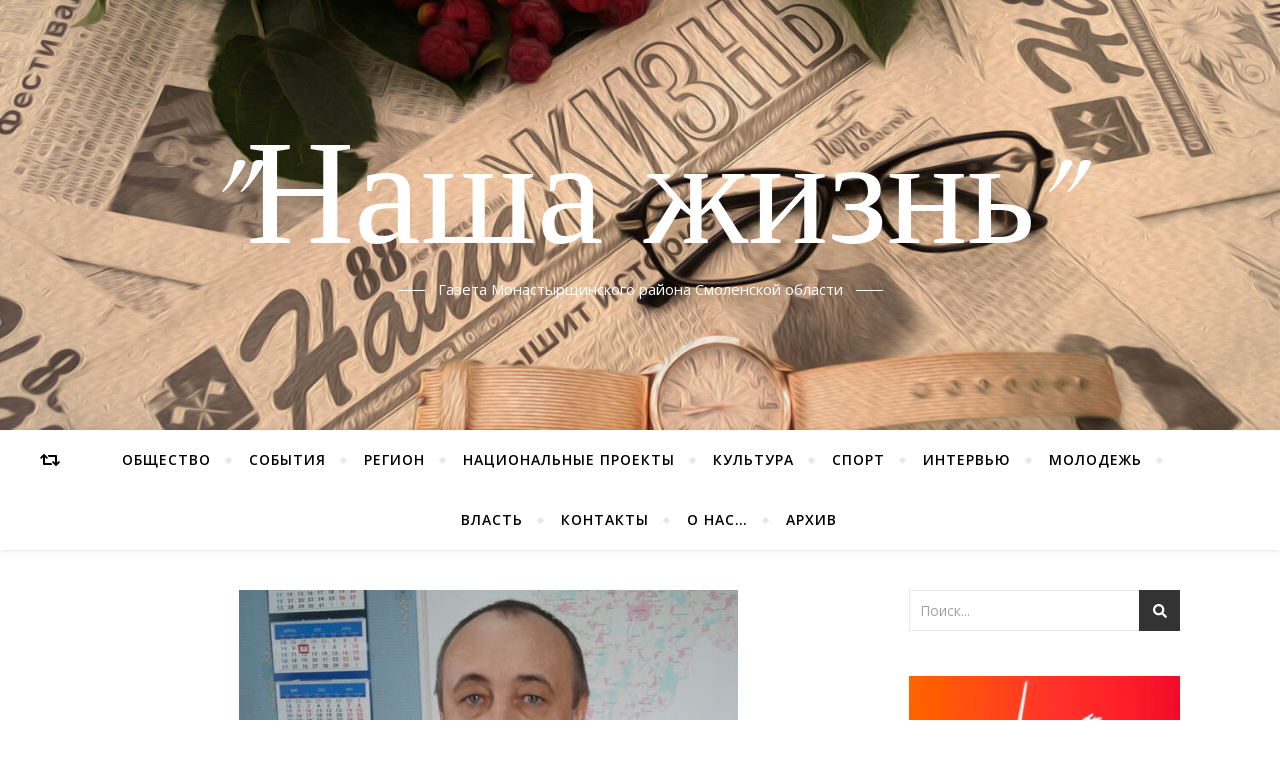

--- FILE ---
content_type: text/html; charset=UTF-8
request_url: http://nashazhizn67.ru/2022/04/17/vesnoj-opasen-pal-suxoj-travy/
body_size: 18203
content:
<!DOCTYPE html>
<html lang="ru-RU"
	prefix="og: http://ogp.me/ns#" >
<head>
	<meta charset="UTF-8">
	<meta name="viewport" content="width=device-width, initial-scale=1.0" />
	<link rel="profile" href="http://gmpg.org/xfn/11">

<title>Весной опасен пал сухой травы | &quot;Наша жизнь&quot;</title>
<meta name='robots' content='max-image-preview:large' />

<!-- All in One SEO Pack 2.12 by Michael Torbert of Semper Fi Web Design[234,301] -->
<meta name="description"  content="Весна - традиционное время начала природных пожаров. Дымные поджоги высохшей прошлогодней травы, мелкой древесной растительности и обугленная чернота, остающаяся на местах возгораний, - вот обыденный вид сельского ландшафта в этот период" />

<meta name="keywords"  content="Общество,События" />

<link rel="canonical" href="http://nashazhizn67.ru/2022/04/17/vesnoj-opasen-pal-suxoj-travy/" />
<meta property="og:title" content="Весной опасен пал сухой травы | &quot;Наша жизнь&quot;" />
<meta property="og:type" content="article" />
<meta property="og:url" content="http://nashazhizn67.ru/2022/04/17/vesnoj-opasen-pal-suxoj-travy/" />
<meta property="og:image" content="http://nashazhizn67.ru/wp-content/uploads/2022/04/мчс.jpg" />
<meta property="og:site_name" content="&quot;Наша жизнь&quot;" />
<meta property="og:description" content="Весна - традиционное время начала природных пожаров. Дымные поджоги высохшей прошлогодней травы, мелкой древесной растительности и обугленная чернота, остающаяся на местах возгораний, - вот обыденный вид сельского ландшафта в этот период" />
<meta property="article:published_time" content="2022-04-16T22:13:20Z" />
<meta property="article:modified_time" content="2022-04-16T22:13:21Z" />
<meta name="twitter:card" content="summary" />
<meta name="twitter:title" content="Весной опасен пал сухой травы | &quot;Наша жизнь&quot;" />
<meta name="twitter:description" content="Весна - традиционное время начала природных пожаров. Дымные поджоги высохшей прошлогодней травы, мелкой древесной растительности и обугленная чернота, остающаяся на местах возгораний, - вот обыденный вид сельского ландшафта в этот период" />
<meta name="twitter:image" content="http://nashazhizn67.ru/wp-content/uploads/2022/04/мчс.jpg" />
<meta itemprop="image" content="http://nashazhizn67.ru/wp-content/uploads/2022/04/мчс.jpg" />
<!-- /all in one seo pack -->
<link rel='dns-prefetch' href='//fonts.googleapis.com' />
<link rel='dns-prefetch' href='//s.w.org' />
<link rel="alternate" type="application/rss+xml" title="&quot;Наша жизнь&quot; &raquo; Лента" href="http://nashazhizn67.ru/feed/" />
<link rel="alternate" type="application/rss+xml" title="&quot;Наша жизнь&quot; &raquo; Лента комментариев" href="http://nashazhizn67.ru/comments/feed/" />
<link rel="alternate" type="application/rss+xml" title="&quot;Наша жизнь&quot; &raquo; Лента комментариев к &laquo;Весной опасен пал сухой травы&raquo;" href="http://nashazhizn67.ru/2022/04/17/vesnoj-opasen-pal-suxoj-travy/feed/" />
<script type="text/javascript">
window._wpemojiSettings = {"baseUrl":"https:\/\/s.w.org\/images\/core\/emoji\/14.0.0\/72x72\/","ext":".png","svgUrl":"https:\/\/s.w.org\/images\/core\/emoji\/14.0.0\/svg\/","svgExt":".svg","source":{"concatemoji":"http:\/\/nashazhizn67.ru\/wp-includes\/js\/wp-emoji-release.min.js?ver=6.0.11"}};
/*! This file is auto-generated */
!function(e,a,t){var n,r,o,i=a.createElement("canvas"),p=i.getContext&&i.getContext("2d");function s(e,t){var a=String.fromCharCode,e=(p.clearRect(0,0,i.width,i.height),p.fillText(a.apply(this,e),0,0),i.toDataURL());return p.clearRect(0,0,i.width,i.height),p.fillText(a.apply(this,t),0,0),e===i.toDataURL()}function c(e){var t=a.createElement("script");t.src=e,t.defer=t.type="text/javascript",a.getElementsByTagName("head")[0].appendChild(t)}for(o=Array("flag","emoji"),t.supports={everything:!0,everythingExceptFlag:!0},r=0;r<o.length;r++)t.supports[o[r]]=function(e){if(!p||!p.fillText)return!1;switch(p.textBaseline="top",p.font="600 32px Arial",e){case"flag":return s([127987,65039,8205,9895,65039],[127987,65039,8203,9895,65039])?!1:!s([55356,56826,55356,56819],[55356,56826,8203,55356,56819])&&!s([55356,57332,56128,56423,56128,56418,56128,56421,56128,56430,56128,56423,56128,56447],[55356,57332,8203,56128,56423,8203,56128,56418,8203,56128,56421,8203,56128,56430,8203,56128,56423,8203,56128,56447]);case"emoji":return!s([129777,127995,8205,129778,127999],[129777,127995,8203,129778,127999])}return!1}(o[r]),t.supports.everything=t.supports.everything&&t.supports[o[r]],"flag"!==o[r]&&(t.supports.everythingExceptFlag=t.supports.everythingExceptFlag&&t.supports[o[r]]);t.supports.everythingExceptFlag=t.supports.everythingExceptFlag&&!t.supports.flag,t.DOMReady=!1,t.readyCallback=function(){t.DOMReady=!0},t.supports.everything||(n=function(){t.readyCallback()},a.addEventListener?(a.addEventListener("DOMContentLoaded",n,!1),e.addEventListener("load",n,!1)):(e.attachEvent("onload",n),a.attachEvent("onreadystatechange",function(){"complete"===a.readyState&&t.readyCallback()})),(e=t.source||{}).concatemoji?c(e.concatemoji):e.wpemoji&&e.twemoji&&(c(e.twemoji),c(e.wpemoji)))}(window,document,window._wpemojiSettings);
</script>
<style type="text/css">
img.wp-smiley,
img.emoji {
	display: inline !important;
	border: none !important;
	box-shadow: none !important;
	height: 1em !important;
	width: 1em !important;
	margin: 0 0.07em !important;
	vertical-align: -0.1em !important;
	background: none !important;
	padding: 0 !important;
}
</style>
	<link rel='stylesheet' id='wp-block-library-css'  href='http://nashazhizn67.ru/wp-includes/css/dist/block-library/style.min.css?ver=6.0.11' type='text/css' media='all' />
<style id='global-styles-inline-css' type='text/css'>
body{--wp--preset--color--black: #000000;--wp--preset--color--cyan-bluish-gray: #abb8c3;--wp--preset--color--white: #ffffff;--wp--preset--color--pale-pink: #f78da7;--wp--preset--color--vivid-red: #cf2e2e;--wp--preset--color--luminous-vivid-orange: #ff6900;--wp--preset--color--luminous-vivid-amber: #fcb900;--wp--preset--color--light-green-cyan: #7bdcb5;--wp--preset--color--vivid-green-cyan: #00d084;--wp--preset--color--pale-cyan-blue: #8ed1fc;--wp--preset--color--vivid-cyan-blue: #0693e3;--wp--preset--color--vivid-purple: #9b51e0;--wp--preset--gradient--vivid-cyan-blue-to-vivid-purple: linear-gradient(135deg,rgba(6,147,227,1) 0%,rgb(155,81,224) 100%);--wp--preset--gradient--light-green-cyan-to-vivid-green-cyan: linear-gradient(135deg,rgb(122,220,180) 0%,rgb(0,208,130) 100%);--wp--preset--gradient--luminous-vivid-amber-to-luminous-vivid-orange: linear-gradient(135deg,rgba(252,185,0,1) 0%,rgba(255,105,0,1) 100%);--wp--preset--gradient--luminous-vivid-orange-to-vivid-red: linear-gradient(135deg,rgba(255,105,0,1) 0%,rgb(207,46,46) 100%);--wp--preset--gradient--very-light-gray-to-cyan-bluish-gray: linear-gradient(135deg,rgb(238,238,238) 0%,rgb(169,184,195) 100%);--wp--preset--gradient--cool-to-warm-spectrum: linear-gradient(135deg,rgb(74,234,220) 0%,rgb(151,120,209) 20%,rgb(207,42,186) 40%,rgb(238,44,130) 60%,rgb(251,105,98) 80%,rgb(254,248,76) 100%);--wp--preset--gradient--blush-light-purple: linear-gradient(135deg,rgb(255,206,236) 0%,rgb(152,150,240) 100%);--wp--preset--gradient--blush-bordeaux: linear-gradient(135deg,rgb(254,205,165) 0%,rgb(254,45,45) 50%,rgb(107,0,62) 100%);--wp--preset--gradient--luminous-dusk: linear-gradient(135deg,rgb(255,203,112) 0%,rgb(199,81,192) 50%,rgb(65,88,208) 100%);--wp--preset--gradient--pale-ocean: linear-gradient(135deg,rgb(255,245,203) 0%,rgb(182,227,212) 50%,rgb(51,167,181) 100%);--wp--preset--gradient--electric-grass: linear-gradient(135deg,rgb(202,248,128) 0%,rgb(113,206,126) 100%);--wp--preset--gradient--midnight: linear-gradient(135deg,rgb(2,3,129) 0%,rgb(40,116,252) 100%);--wp--preset--duotone--dark-grayscale: url('#wp-duotone-dark-grayscale');--wp--preset--duotone--grayscale: url('#wp-duotone-grayscale');--wp--preset--duotone--purple-yellow: url('#wp-duotone-purple-yellow');--wp--preset--duotone--blue-red: url('#wp-duotone-blue-red');--wp--preset--duotone--midnight: url('#wp-duotone-midnight');--wp--preset--duotone--magenta-yellow: url('#wp-duotone-magenta-yellow');--wp--preset--duotone--purple-green: url('#wp-duotone-purple-green');--wp--preset--duotone--blue-orange: url('#wp-duotone-blue-orange');--wp--preset--font-size--small: 13px;--wp--preset--font-size--medium: 20px;--wp--preset--font-size--large: 36px;--wp--preset--font-size--x-large: 42px;}.has-black-color{color: var(--wp--preset--color--black) !important;}.has-cyan-bluish-gray-color{color: var(--wp--preset--color--cyan-bluish-gray) !important;}.has-white-color{color: var(--wp--preset--color--white) !important;}.has-pale-pink-color{color: var(--wp--preset--color--pale-pink) !important;}.has-vivid-red-color{color: var(--wp--preset--color--vivid-red) !important;}.has-luminous-vivid-orange-color{color: var(--wp--preset--color--luminous-vivid-orange) !important;}.has-luminous-vivid-amber-color{color: var(--wp--preset--color--luminous-vivid-amber) !important;}.has-light-green-cyan-color{color: var(--wp--preset--color--light-green-cyan) !important;}.has-vivid-green-cyan-color{color: var(--wp--preset--color--vivid-green-cyan) !important;}.has-pale-cyan-blue-color{color: var(--wp--preset--color--pale-cyan-blue) !important;}.has-vivid-cyan-blue-color{color: var(--wp--preset--color--vivid-cyan-blue) !important;}.has-vivid-purple-color{color: var(--wp--preset--color--vivid-purple) !important;}.has-black-background-color{background-color: var(--wp--preset--color--black) !important;}.has-cyan-bluish-gray-background-color{background-color: var(--wp--preset--color--cyan-bluish-gray) !important;}.has-white-background-color{background-color: var(--wp--preset--color--white) !important;}.has-pale-pink-background-color{background-color: var(--wp--preset--color--pale-pink) !important;}.has-vivid-red-background-color{background-color: var(--wp--preset--color--vivid-red) !important;}.has-luminous-vivid-orange-background-color{background-color: var(--wp--preset--color--luminous-vivid-orange) !important;}.has-luminous-vivid-amber-background-color{background-color: var(--wp--preset--color--luminous-vivid-amber) !important;}.has-light-green-cyan-background-color{background-color: var(--wp--preset--color--light-green-cyan) !important;}.has-vivid-green-cyan-background-color{background-color: var(--wp--preset--color--vivid-green-cyan) !important;}.has-pale-cyan-blue-background-color{background-color: var(--wp--preset--color--pale-cyan-blue) !important;}.has-vivid-cyan-blue-background-color{background-color: var(--wp--preset--color--vivid-cyan-blue) !important;}.has-vivid-purple-background-color{background-color: var(--wp--preset--color--vivid-purple) !important;}.has-black-border-color{border-color: var(--wp--preset--color--black) !important;}.has-cyan-bluish-gray-border-color{border-color: var(--wp--preset--color--cyan-bluish-gray) !important;}.has-white-border-color{border-color: var(--wp--preset--color--white) !important;}.has-pale-pink-border-color{border-color: var(--wp--preset--color--pale-pink) !important;}.has-vivid-red-border-color{border-color: var(--wp--preset--color--vivid-red) !important;}.has-luminous-vivid-orange-border-color{border-color: var(--wp--preset--color--luminous-vivid-orange) !important;}.has-luminous-vivid-amber-border-color{border-color: var(--wp--preset--color--luminous-vivid-amber) !important;}.has-light-green-cyan-border-color{border-color: var(--wp--preset--color--light-green-cyan) !important;}.has-vivid-green-cyan-border-color{border-color: var(--wp--preset--color--vivid-green-cyan) !important;}.has-pale-cyan-blue-border-color{border-color: var(--wp--preset--color--pale-cyan-blue) !important;}.has-vivid-cyan-blue-border-color{border-color: var(--wp--preset--color--vivid-cyan-blue) !important;}.has-vivid-purple-border-color{border-color: var(--wp--preset--color--vivid-purple) !important;}.has-vivid-cyan-blue-to-vivid-purple-gradient-background{background: var(--wp--preset--gradient--vivid-cyan-blue-to-vivid-purple) !important;}.has-light-green-cyan-to-vivid-green-cyan-gradient-background{background: var(--wp--preset--gradient--light-green-cyan-to-vivid-green-cyan) !important;}.has-luminous-vivid-amber-to-luminous-vivid-orange-gradient-background{background: var(--wp--preset--gradient--luminous-vivid-amber-to-luminous-vivid-orange) !important;}.has-luminous-vivid-orange-to-vivid-red-gradient-background{background: var(--wp--preset--gradient--luminous-vivid-orange-to-vivid-red) !important;}.has-very-light-gray-to-cyan-bluish-gray-gradient-background{background: var(--wp--preset--gradient--very-light-gray-to-cyan-bluish-gray) !important;}.has-cool-to-warm-spectrum-gradient-background{background: var(--wp--preset--gradient--cool-to-warm-spectrum) !important;}.has-blush-light-purple-gradient-background{background: var(--wp--preset--gradient--blush-light-purple) !important;}.has-blush-bordeaux-gradient-background{background: var(--wp--preset--gradient--blush-bordeaux) !important;}.has-luminous-dusk-gradient-background{background: var(--wp--preset--gradient--luminous-dusk) !important;}.has-pale-ocean-gradient-background{background: var(--wp--preset--gradient--pale-ocean) !important;}.has-electric-grass-gradient-background{background: var(--wp--preset--gradient--electric-grass) !important;}.has-midnight-gradient-background{background: var(--wp--preset--gradient--midnight) !important;}.has-small-font-size{font-size: var(--wp--preset--font-size--small) !important;}.has-medium-font-size{font-size: var(--wp--preset--font-size--medium) !important;}.has-large-font-size{font-size: var(--wp--preset--font-size--large) !important;}.has-x-large-font-size{font-size: var(--wp--preset--font-size--x-large) !important;}
</style>
<link rel='stylesheet' id='bard-style-css'  href='http://nashazhizn67.ru/wp-content/themes/bard/style.css?ver=1.4.9.8' type='text/css' media='all' />
<link rel='stylesheet' id='fontello-css'  href='http://nashazhizn67.ru/wp-content/themes/bard/assets/css/fontello.css?ver=6.0.11' type='text/css' media='all' />
<link rel='stylesheet' id='slick-css'  href='http://nashazhizn67.ru/wp-content/themes/bard/assets/css/slick.css?ver=6.0.11' type='text/css' media='all' />
<link rel='stylesheet' id='scrollbar-css'  href='http://nashazhizn67.ru/wp-content/themes/bard/assets/css/perfect-scrollbar.css?ver=6.0.11' type='text/css' media='all' />
<link rel='stylesheet' id='bard-woocommerce-css'  href='http://nashazhizn67.ru/wp-content/themes/bard/assets/css/woocommerce.css?ver=6.0.11' type='text/css' media='all' />
<link rel='stylesheet' id='bard-responsive-css'  href='http://nashazhizn67.ru/wp-content/themes/bard/assets/css/responsive.css?ver=6.0.11' type='text/css' media='all' />
<link rel='stylesheet' id='bard-montserratr-font-css'  href='//fonts.googleapis.com/css?family=Montserrat%3A300%2C300i%2C400%2C400i%2C500%2C500i%2C600%2C600i%2C700%2C700i&#038;ver=1.0.0' type='text/css' media='all' />
<link rel='stylesheet' id='bard-opensans-font-css'  href='//fonts.googleapis.com/css?family=Open+Sans%3A400%2C400i%2C600%2C600i%2C700%2C700i&#038;ver=1.0.0' type='text/css' media='all' />
<link rel='stylesheet' id='bard-arizonia-font-css'  href='//fonts.googleapis.com/css?family=Arizonia%3A300%2C300i%2C400%2C400i%2C500%2C500i%2C600%2C600i%2C700%2C700i&#038;ver=1.0.0' type='text/css' media='all' />
<script type='text/javascript' src='http://nashazhizn67.ru/wp-includes/js/jquery/jquery.min.js?ver=3.6.0' id='jquery-core-js'></script>
<script type='text/javascript' src='http://nashazhizn67.ru/wp-includes/js/jquery/jquery-migrate.min.js?ver=3.3.2' id='jquery-migrate-js'></script>
<link rel="https://api.w.org/" href="http://nashazhizn67.ru/wp-json/" /><link rel="alternate" type="application/json" href="http://nashazhizn67.ru/wp-json/wp/v2/posts/11804" /><link rel="EditURI" type="application/rsd+xml" title="RSD" href="http://nashazhizn67.ru/xmlrpc.php?rsd" />
<link rel="wlwmanifest" type="application/wlwmanifest+xml" href="http://nashazhizn67.ru/wp-includes/wlwmanifest.xml" /> 
<meta name="generator" content="WordPress 6.0.11" />
<link rel='shortlink' href='http://nashazhizn67.ru/?p=11804' />
<link rel="alternate" type="application/json+oembed" href="http://nashazhizn67.ru/wp-json/oembed/1.0/embed?url=http%3A%2F%2Fnashazhizn67.ru%2F2022%2F04%2F17%2Fvesnoj-opasen-pal-suxoj-travy%2F" />
<link rel="alternate" type="text/xml+oembed" href="http://nashazhizn67.ru/wp-json/oembed/1.0/embed?url=http%3A%2F%2Fnashazhizn67.ru%2F2022%2F04%2F17%2Fvesnoj-opasen-pal-suxoj-travy%2F&#038;format=xml" />
<style type="text/css">
	@font-face {
font-family: 'cat_post';
src: url('http://nashazhizn67.ru/wp-content/plugins/category-posts/icons/font/cat_post.eot?58348147');
src: url('http://nashazhizn67.ru/wp-content/plugins/category-posts/icons/font/cat_post.eot?58348147#iefix') format('embedded-opentype'),
	   url('http://nashazhizn67.ru/wp-content/plugins/category-posts/icons/font/cat_post.woff2?58348147') format('woff2'),
	   url('http://nashazhizn67.ru/wp-content/plugins/category-posts/icons/font/cat_post.woff?58348147') format('woff'),
	   url('http://nashazhizn67.ru/wp-content/plugins/category-posts/icons/font/cat_post.ttf?58348147') format('truetype');
 font-weight: normal;
 font-style: normal;
}

#category-posts-2-internal .cat-post-item img {max-width: initial; max-height: initial; margin: initial;}
#category-posts-2-internal .cat-post-author {margin-bottom: 0;}
#category-posts-2-internal .cat-post-thumbnail {margin: 5px 10px 5px 0;}
#category-posts-2-internal .cat-post-item:before {content: ""; clear: both;}
#category-posts-2-internal .cat-post-title {font-size: 15px;}
#category-posts-2-internal .cat-post-current .cat-post-title {font-weight: bold; text-transform: uppercase;}
#category-posts-2-internal .cat-post-date {font-size: 14px; line-height: 18px; font-style: italic; margin-bottom: 5px;}
#category-posts-2-internal .cat-post-comment-num {font-size: 14px; line-height: 18px;}
#category-posts-2-internal .cat-post-item {border-bottom: 1px solid #ccc;	list-style: none; list-style-type: none; margin: 3px 0;	padding: 3px 0;}
#category-posts-2-internal .cat-post-item:last-child {border-bottom: none;}
#category-posts-2-internal .cat-post-item:after {content: ""; display: table;	clear: both;}
#category-posts-2-internal .cat-post-thumbnail span {position:relative}
#category-posts-2-internal .cat-post-format:before {font-family: "cat_post"; position:absolute; color:#FFFFFF; font-size:64px; line-height: 1; top:10%; left:10%;}
#category-posts-2-internal .cat-post-format-aside:before { content: '\f0f6'; }
#category-posts-2-internal .cat-post-format-chat:before { content: '\e802'; }
#category-posts-2-internal .cat-post-format-gallery:before { content: '\e805'; }
#category-posts-2-internal .cat-post-format-link:before { content: '\e809'; }
#category-posts-2-internal .cat-post-format-image:before { content: '\e800'; }
#category-posts-2-internal .cat-post-format-quote:before { content: '\f10d'; }
#category-posts-2-internal .cat-post-format-status:before { content: '\e80a'; }
#category-posts-2-internal .cat-post-format-video:before { content: '\e801'; }
#category-posts-2-internal .cat-post-format-audio:before { content: '\e803'; }
#category-posts-2-internal p {margin:5px 0 0 0}
#category-posts-2-internal li > div {margin:5px 0 0 0; clear:both;}
#category-posts-2-internal .dashicons {vertical-align:middle;}
#category-posts-2-internal .cat-post-crop {overflow: hidden; display:inline-block}
#category-posts-2-internal .cat-post-item img {margin: initial;}
#category-posts-2-internal .cat-post-do-not-wrap-thumbnail {display:flex;}
#category-posts-2-internal .cat-post-thumbnail {float:left;}
#category-posts-2-internal .cat-post-scale img {margin: initial; padding-bottom: 0 !important; -webkit-transition: all 0.3s ease; -moz-transition: all 0.3s ease; -ms-transition: all 0.3s ease; -o-transition: all 0.3s ease; transition: all 0.3s ease;}
#category-posts-2-internal .cat-post-scale:hover img {-webkit-transform: scale(1.1, 1.1); -ms-transform: scale(1.1, 1.1); transform: scale(1.1, 1.1);}
#category-posts-5-internal .cat-post-item img {max-width: initial; max-height: initial; margin: initial;}
#category-posts-5-internal .cat-post-author {margin-bottom: 0;}
#category-posts-5-internal .cat-post-thumbnail {margin: 5px 10px 5px 0;}
#category-posts-5-internal .cat-post-item:before {content: ""; clear: both;}
#category-posts-5-internal .cat-post-title {font-size: 15px;}
#category-posts-5-internal .cat-post-current .cat-post-title {font-weight: bold; text-transform: uppercase;}
#category-posts-5-internal .cat-post-date {font-size: 14px; line-height: 18px; font-style: italic; margin-bottom: 5px;}
#category-posts-5-internal .cat-post-comment-num {font-size: 14px; line-height: 18px;}
#category-posts-5-internal .cat-post-item {border-bottom: 1px solid #ccc;	list-style: none; list-style-type: none; margin: 3px 0;	padding: 3px 0;}
#category-posts-5-internal .cat-post-item:last-child {border-bottom: none;}
#category-posts-5-internal .cat-post-item:after {content: ""; display: table;	clear: both;}
#category-posts-5-internal p {margin:5px 0 0 0}
#category-posts-5-internal li > div {margin:5px 0 0 0; clear:both;}
#category-posts-5-internal .dashicons {vertical-align:middle;}
#category-posts-5-internal .cat-post-crop {overflow: hidden; display:inline-block}
#category-posts-5-internal .cat-post-item img {margin: initial;}
#category-posts-5-internal .cat-post-thumbnail {float:left;}
#category-posts-4-internal .cat-post-item img {max-width: initial; max-height: initial; margin: initial;}
#category-posts-4-internal .cat-post-author {margin-bottom: 0;}
#category-posts-4-internal .cat-post-thumbnail {margin: 5px 10px 5px 0;}
#category-posts-4-internal .cat-post-item:before {content: ""; clear: both;}
#category-posts-4-internal .cat-post-title {font-size: 15px;}
#category-posts-4-internal .cat-post-current .cat-post-title {font-weight: bold; text-transform: uppercase;}
#category-posts-4-internal .cat-post-date {font-size: 14px; line-height: 18px; font-style: italic; margin-bottom: 5px;}
#category-posts-4-internal .cat-post-comment-num {font-size: 14px; line-height: 18px;}
#category-posts-4-internal .cat-post-item {border-bottom: 1px solid #ccc;	list-style: none; list-style-type: none; margin: 3px 0;	padding: 3px 0;}
#category-posts-4-internal .cat-post-item:last-child {border-bottom: none;}
#category-posts-4-internal .cat-post-item:after {content: ""; display: table;	clear: both;}
#category-posts-4-internal p {margin:5px 0 0 0}
#category-posts-4-internal li > div {margin:5px 0 0 0; clear:both;}
#category-posts-4-internal .dashicons {vertical-align:middle;}
#category-posts-4-internal .cat-post-crop {overflow: hidden; display:inline-block}
#category-posts-4-internal .cat-post-item img {margin: initial;}
#category-posts-4-internal .cat-post-thumbnail {float:left;}
</style>
	<link rel="pingback" href="http://nashazhizn67.ru/xmlrpc.php">
<style id="bard_dynamic_css">body {background-color: #ffffff;}#top-bar {background-color: #ffffff;}#top-bar a {color: #000000;}#top-bar a:hover,#top-bar li.current-menu-item > a,#top-bar li.current-menu-ancestor > a,#top-bar .sub-menu li.current-menu-item > a,#top-bar .sub-menu li.current-menu-ancestor> a {color: #650077;}#top-menu .sub-menu,#top-menu .sub-menu a {background-color: #ffffff;border-color: rgba(0,0,0, 0.05);}.header-logo a,.site-description,.header-socials-icon {color: #ffffff;}.site-description:before,.site-description:after {background: #ffffff;}.header-logo a:hover,.header-socials-icon:hover {color: #ffffff;}.entry-header {background-color: #ffffff;}#main-nav {background-color: #ffffff;box-shadow: 0px 1px 5px rgba(0,0,0, 0.1);}#main-nav a,#main-nav .svg-inline--fa,#main-nav #s {color: #000000;}.main-nav-sidebar div span,.sidebar-alt-close-btn span,.btn-tooltip {background-color: #000000;}.btn-tooltip:before {border-top-color: #000000;}#main-nav a:hover,#main-nav .svg-inline--fa:hover,#main-nav li.current-menu-item > a,#main-nav li.current-menu-ancestor > a,#main-nav .sub-menu li.current-menu-item > a,#main-nav .sub-menu li.current-menu-ancestor > a {color: #650077;}.main-nav-sidebar:hover div span {background-color: #650077;}#main-menu .sub-menu,#main-menu .sub-menu a {background-color: #ffffff;border-color: rgba(0,0,0, 0.05);}#main-nav #s {background-color: #ffffff;}#main-nav #s::-webkit-input-placeholder { /* Chrome/Opera/Safari */color: rgba(0,0,0, 0.7);}#main-nav #s::-moz-placeholder { /* Firefox 19+ */color: rgba(0,0,0, 0.7);}#main-nav #s:-ms-input-placeholder { /* IE 10+ */color: rgba(0,0,0, 0.7);}#main-nav #s:-moz-placeholder { /* Firefox 18- */color: rgba(0,0,0, 0.7);}/* Background */.sidebar-alt,.main-content,.featured-slider-area,#featured-links,.page-content select,.page-content input,.page-content textarea {background-color: #ffffff;}.featured-link .cv-inner {border-color: rgba(255,255,255, 0.4);}.featured-link:hover .cv-inner {border-color: rgba(255,255,255, 0.8);}#featured-links h6 {background-color: #ffffff;color: #000000;}/* Text */.page-content,.page-content select,.page-content input,.page-content textarea,.page-content .post-author a,.page-content .bard-widget a,.page-content .comment-author {color: #464646;}/* Title */.page-content h1,.page-content h2,.page-content h3,.page-content h4,.page-content h5,.page-content h6,.page-content .post-title a,.page-content .post-author a,.page-content .author-description h3 a,.page-content .related-posts h5 a,.page-content .blog-pagination .previous-page a,.page-content .blog-pagination .next-page a,blockquote,.page-content .post-share a,.page-content .read-more a {color: #030303;}.widget_wysija .widget-title h4:after {background-color: #030303;}.page-content .read-more a:hover,.page-content .post-title a:hover {color: rgba(3,3,3, 0.75);}/* Meta */.page-content .post-author,.page-content .post-comments,.page-content .post-date,.page-content .post-meta,.page-content .post-meta a,.page-content .related-post-date,.page-content .comment-meta a,.page-content .author-share a,.page-content .post-tags a,.page-content .tagcloud a,.widget_categories li,.widget_archive li,.ahse-subscribe-box p,.rpwwt-post-author,.rpwwt-post-categories,.rpwwt-post-date,.rpwwt-post-comments-number,.copyright-info,#page-footer .copyright-info a,.footer-menu-container,#page-footer .footer-menu-container a,.single-navigation span,.comment-notes {color: #a1a1a1;}.page-content input::-webkit-input-placeholder { /* Chrome/Opera/Safari */color: #a1a1a1;}.page-content input::-moz-placeholder { /* Firefox 19+ */color: #a1a1a1;}.page-content input:-ms-input-placeholder { /* IE 10+ */color: #a1a1a1;}.page-content input:-moz-placeholder { /* Firefox 18- */color: #a1a1a1;}/* Accent */.page-content a,.post-categories,#page-wrap .bard-widget.widget_text a,.scrolltop,.required {color: #650077;}.page-content .elementor a,.page-content .elementor a:hover {color: inherit;}.ps-container > .ps-scrollbar-y-rail > .ps-scrollbar-y,.read-more a:after {background: #650077;}.page-content a:hover,.scrolltop:hover {color: rgba(101,0,119, 0.8);}blockquote {border-color: #650077;}.widget-title h4 {border-top-color: #650077;}/* Selection */::-moz-selection {color: #ffffff;background: #650077;}::selection {color: #ffffff;background: #650077;}/* Border */.page-content .post-footer,.blog-list-style,.page-content .author-description,.page-content .related-posts,.page-content .entry-comments,.page-content .bard-widget li,.page-content #wp-calendar,.page-content #wp-calendar caption,.page-content #wp-calendar tbody td,.page-content .widget_nav_menu li a,.page-content .tagcloud a,.page-content select,.page-content input,.page-content textarea,.post-tags a,.gallery-caption,.wp-caption-text,table tr,table th,table td,pre,.single-navigation {border-color: #e8e8e8;}#main-menu > li:after,.border-divider,hr {background-color: #e8e8e8;}/* Buttons */.widget_search .svg-fa-wrap,.widget_search #searchsubmit,.page-content .submit,.page-content .blog-pagination.numeric a,.page-content .post-password-form input[type="submit"],.page-content .wpcf7 [type="submit"] {color: #ffffff;background-color: #333333;}.page-content .submit:hover,.page-content .blog-pagination.numeric a:hover,.page-content .blog-pagination.numeric span,.page-content .bard-subscribe-box input[type="submit"],.page-content .widget_wysija input[type="submit"],.page-content .post-password-form input[type="submit"]:hover,.page-content .wpcf7 [type="submit"]:hover {color: #ffffff;background-color: #650077;}/* Image Overlay */.image-overlay,#infscr-loading,.page-content h4.image-overlay {color: #ffffff;background-color: rgba(73,73,73, 0.2);}.image-overlay a,.post-slider .prev-arrow,.post-slider .next-arrow,.page-content .image-overlay a,#featured-slider .slider-dots {color: #ffffff;}.slide-caption {background: rgba(255,255,255, 0.95);}#featured-slider .prev-arrow,#featured-slider .next-arrow,#featured-slider .slick-active,.slider-title:after {background: #ffffff;}.footer-socials,.footer-widgets {background: #ffffff;}.instagram-title {background: rgba(255,255,255, 0.85);}#page-footer,#page-footer a,#page-footer select,#page-footer input,#page-footer textarea {color: #222222;}#page-footer #s::-webkit-input-placeholder { /* Chrome/Opera/Safari */color: #222222;}#page-footer #s::-moz-placeholder { /* Firefox 19+ */color: #222222;}#page-footer #s:-ms-input-placeholder { /* IE 10+ */color: #222222;}#page-footer #s:-moz-placeholder { /* Firefox 18- */color: #222222;}/* Title */#page-footer h1,#page-footer h2,#page-footer h3,#page-footer h4,#page-footer h5,#page-footer h6,#page-footer .footer-socials a{color: #111111;}#page-footer a:hover {color: #650077;}/* Border */#page-footer a,#page-footer .bard-widget li,#page-footer #wp-calendar,#page-footer #wp-calendar caption,#page-footer #wp-calendar tbody td,#page-footer .widget_nav_menu li a,#page-footer select,#page-footer input,#page-footer textarea,#page-footer .widget-title h4:before,#page-footer .widget-title h4:after,.alt-widget-title,.footer-widgets {border-color: #e8e8e8;}.sticky,.footer-copyright,.bard-widget.widget_wysija {background-color: #f6f6f6;}.bard-preloader-wrap {background-color: #ffffff;}.boxed-wrapper {max-width: 1160px;}.sidebar-alt {max-width: 341px;left: -341px; padding: 85px 35px 0px;}.sidebar-left,.sidebar-right {width: 303px;}.main-container {width: calc(100% - 303px);width: -webkit-calc(100% - 303px);}#top-bar > div,#main-nav > div,#featured-links,.main-content,.page-footer-inner,.featured-slider-area.boxed-wrapper {padding-left: 40px;padding-right: 40px;}@media screen and ( max-width: 979px ) {.top-bar-socials {float: none !important;}.top-bar-socials a {line-height: 40px !important;}}.entry-header {height: 450px;background-image: url(http://nashazhizn67.ru/wp-content/uploads/2020/07/cropped-ЗАГ-3-scaled-1.jpg);background-size: cover;}.entry-header {background-position: center center;}.logo-img {max-width: 500px;}.entry-header {background-color: transparent !important;background-image: none;}#main-nav {text-align: center;}.main-nav-icons {position: absolute;top: 0px;right: 40px;z-index: 2;}.main-nav-buttons {position: absolute;top: 0px;left: 40px;z-index: 1;}#featured-links .featured-link {margin-right: 25px;}#featured-links .featured-link:last-of-type {margin-right: 0;}#featured-links .featured-link {width: calc( (100% - -25px) / 0 - 1px);width: -webkit-calc( (100% - -25px) / 0- 1px);}.featured-link:nth-child(1) .cv-inner {display: none;}.featured-link:nth-child(2) .cv-inner {display: none;}.featured-link:nth-child(3) .cv-inner {display: none;}.blog-grid > li {display: inline-block;vertical-align: top;margin-right: 32px;margin-bottom: 35px;}.blog-grid > li.blog-grid-style {width: calc((100% - 32px ) /2 - 1px);width: -webkit-calc((100% - 32px ) /2 - 1px);}@media screen and ( min-width: 979px ) {.blog-grid > .blog-list-style:nth-last-of-type(-n+1) {margin-bottom: 0;}.blog-grid > .blog-grid-style:nth-last-of-type(-n+2) { margin-bottom: 0;}}@media screen and ( max-width: 640px ) {.blog-grid > li:nth-last-of-type(-n+1) {margin-bottom: 0;}}.blog-grid > li:nth-of-type(2n+2) {margin-right: 0;}.sidebar-right {padding-left: 32px;}.header-logo a {font-family: 'Arizonia';}#top-menu li a {font-family: 'Open Sans';}#main-menu li a {font-family: 'Open Sans';}#mobile-menu li {font-family: 'Open Sans';}#top-menu li a,#main-menu li a,#mobile-menu li {text-transform: uppercase;}.footer-widgets .page-footer-inner > .bard-widget {width: 30%;margin-right: 5%;}.footer-widgets .page-footer-inner > .bard-widget:nth-child(3n+3) {margin-right: 0;}.footer-widgets .page-footer-inner > .bard-widget:nth-child(3n+4) {clear: both;}.woocommerce div.product .stock,.woocommerce div.product p.price,.woocommerce div.product span.price,.woocommerce ul.products li.product .price,.woocommerce-Reviews .woocommerce-review__author,.woocommerce form .form-row .required,.woocommerce form .form-row.woocommerce-invalid label,.woocommerce .page-content div.product .woocommerce-tabs ul.tabs li a {color: #464646;}.woocommerce a.remove:hover {color: #464646 !important;}.woocommerce a.remove,.woocommerce .product_meta,.page-content .woocommerce-breadcrumb,.page-content .woocommerce-review-link,.page-content .woocommerce-breadcrumb a,.page-content .woocommerce-MyAccount-navigation-link a,.woocommerce .woocommerce-info:before,.woocommerce .page-content .woocommerce-result-count,.woocommerce-page .page-content .woocommerce-result-count,.woocommerce-Reviews .woocommerce-review__published-date,.woocommerce .product_list_widget .quantity,.woocommerce .widget_products .amount,.woocommerce .widget_price_filter .price_slider_amount,.woocommerce .widget_recently_viewed_products .amount,.woocommerce .widget_top_rated_products .amount,.woocommerce .widget_recent_reviews .reviewer {color: #a1a1a1;}.woocommerce a.remove {color: #a1a1a1 !important;}p.demo_store,.woocommerce-store-notice,.woocommerce span.onsale { background-color: #650077;}.woocommerce .star-rating::before,.woocommerce .star-rating span::before,.woocommerce .page-content ul.products li.product .button,.page-content .woocommerce ul.products li.product .button,.page-content .woocommerce-MyAccount-navigation-link.is-active a,.page-content .woocommerce-MyAccount-navigation-link a:hover,.woocommerce-message::before { color: #650077;}.woocommerce form.login,.woocommerce form.register,.woocommerce-account fieldset,.woocommerce form.checkout_coupon,.woocommerce .woocommerce-info,.woocommerce .woocommerce-error,.woocommerce .woocommerce-message,.woocommerce .widget_shopping_cart .total,.woocommerce.widget_shopping_cart .total,.woocommerce-Reviews .comment_container,.woocommerce-cart #payment ul.payment_methods,#add_payment_method #payment ul.payment_methods,.woocommerce-checkout #payment ul.payment_methods,.woocommerce div.product .woocommerce-tabs ul.tabs::before,.woocommerce div.product .woocommerce-tabs ul.tabs::after,.woocommerce div.product .woocommerce-tabs ul.tabs li,.woocommerce .woocommerce-MyAccount-navigation-link,.select2-container--default .select2-selection--single {border-color: #e8e8e8;}.woocommerce-cart #payment,#add_payment_method #payment,.woocommerce-checkout #payment,.woocommerce .woocommerce-info,.woocommerce .woocommerce-error,.woocommerce .woocommerce-message,.woocommerce div.product .woocommerce-tabs ul.tabs li {background-color: rgba(232,232,232, 0.3);}.woocommerce-cart #payment div.payment_box::before,#add_payment_method #payment div.payment_box::before,.woocommerce-checkout #payment div.payment_box::before {border-color: rgba(232,232,232, 0.5);}.woocommerce-cart #payment div.payment_box,#add_payment_method #payment div.payment_box,.woocommerce-checkout #payment div.payment_box {background-color: rgba(232,232,232, 0.5);}.page-content .woocommerce input.button,.page-content .woocommerce a.button,.page-content .woocommerce a.button.alt,.page-content .woocommerce button.button.alt,.page-content .woocommerce input.button.alt,.page-content .woocommerce #respond input#submit.alt,.woocommerce .page-content .widget_product_search input[type="submit"],.woocommerce .page-content .woocommerce-message .button,.woocommerce .page-content a.button.alt,.woocommerce .page-content button.button.alt,.woocommerce .page-content #respond input#submit,.woocommerce .page-content .widget_price_filter .button,.woocommerce .page-content .woocommerce-message .button,.woocommerce-page .page-content .woocommerce-message .button {color: #ffffff;background-color: #333333;}.page-content .woocommerce input.button:hover,.page-content .woocommerce a.button:hover,.page-content .woocommerce a.button.alt:hover,.page-content .woocommerce button.button.alt:hover,.page-content .woocommerce input.button.alt:hover,.page-content .woocommerce #respond input#submit.alt:hover,.woocommerce .page-content .woocommerce-message .button:hover,.woocommerce .page-content a.button.alt:hover,.woocommerce .page-content button.button.alt:hover,.woocommerce .page-content #respond input#submit:hover,.woocommerce .page-content .widget_price_filter .button:hover,.woocommerce .page-content .woocommerce-message .button:hover,.woocommerce-page .page-content .woocommerce-message .button:hover {color: #ffffff;background-color: #650077;}#loadFacebookG{width:35px;height:35px;display:block;position:relative;margin:auto}.facebook_blockG{background-color:#00a9ff;border:1px solid #00a9ff;float:left;height:25px;margin-left:2px;width:7px;opacity:.1;animation-name:bounceG;-o-animation-name:bounceG;-ms-animation-name:bounceG;-webkit-animation-name:bounceG;-moz-animation-name:bounceG;animation-duration:1.235s;-o-animation-duration:1.235s;-ms-animation-duration:1.235s;-webkit-animation-duration:1.235s;-moz-animation-duration:1.235s;animation-iteration-count:infinite;-o-animation-iteration-count:infinite;-ms-animation-iteration-count:infinite;-webkit-animation-iteration-count:infinite;-moz-animation-iteration-count:infinite;animation-direction:normal;-o-animation-direction:normal;-ms-animation-direction:normal;-webkit-animation-direction:normal;-moz-animation-direction:normal;transform:scale(0.7);-o-transform:scale(0.7);-ms-transform:scale(0.7);-webkit-transform:scale(0.7);-moz-transform:scale(0.7)}#blockG_1{animation-delay:.3695s;-o-animation-delay:.3695s;-ms-animation-delay:.3695s;-webkit-animation-delay:.3695s;-moz-animation-delay:.3695s}#blockG_2{animation-delay:.496s;-o-animation-delay:.496s;-ms-animation-delay:.496s;-webkit-animation-delay:.496s;-moz-animation-delay:.496s}#blockG_3{animation-delay:.6125s;-o-animation-delay:.6125s;-ms-animation-delay:.6125s;-webkit-animation-delay:.6125s;-moz-animation-delay:.6125s}@keyframes bounceG{0%{transform:scale(1.2);opacity:1}100%{transform:scale(0.7);opacity:.1}}@-o-keyframes bounceG{0%{-o-transform:scale(1.2);opacity:1}100%{-o-transform:scale(0.7);opacity:.1}}@-ms-keyframes bounceG{0%{-ms-transform:scale(1.2);opacity:1}100%{-ms-transform:scale(0.7);opacity:.1}}@-webkit-keyframes bounceG{0%{-webkit-transform:scale(1.2);opacity:1}100%{-webkit-transform:scale(0.7);opacity:.1}}@-moz-keyframes bounceG{0%{-moz-transform:scale(1.2);opacity:1}100%{-moz-transform:scale(0.7);opacity:.1}}</style><link rel="icon" href="http://nashazhizn67.ru/wp-content/uploads/2019/02/mailservice-75x75.jpg" sizes="32x32" />
<link rel="icon" href="http://nashazhizn67.ru/wp-content/uploads/2019/02/mailservice.jpg" sizes="192x192" />
<link rel="apple-touch-icon" href="http://nashazhizn67.ru/wp-content/uploads/2019/02/mailservice.jpg" />
<meta name="msapplication-TileImage" content="http://nashazhizn67.ru/wp-content/uploads/2019/02/mailservice.jpg" />
</head>

<body class="post-template-default single single-post postid-11804 single-format-standard">

	<!-- Preloader -->
	
<div class="bard-preloader-wrap">

	<div class="cssload-container">
		<div id="loadFacebookG">
			<div id="blockG_1" class="facebook_blockG"></div>
			<div id="blockG_2" class="facebook_blockG"></div>
			<div id="blockG_3" class="facebook_blockG"></div>
		</div>
	</div>

</div><!-- .bard-preloader-wrap -->


	<!-- Page Wrapper -->
	<div id="page-wrap">

		<!-- Boxed Wrapper -->
		<div id="page-header" >

		
	<div class="entry-header" data-parallax="1" data-image="http://nashazhizn67.ru/wp-content/uploads/2020/07/cropped-ЗАГ-3-scaled-1.jpg">
		<div class="cv-outer">
		<div class="cv-inner">

			<div class="header-logo">
				
									
										<a href="http://nashazhizn67.ru/">&quot;Наша жизнь&quot;</a>
					
								
				<p class="site-description">Газета Монастырщинского района Смоленской области</p>
				
			</div>

			
	<div class="header-socials">

		
		
		
		
	</div>

	
		</div>
		</div>
	</div>

	
<div id="main-nav" class="clear-fix">

	<div >	
		
		<div class="main-nav-buttons">

			<!-- Alt Sidebar Icon -->
			
			<!-- Random Post Button -->			
							
		<a class="random-post-btn" href="http://nashazhizn67.ru/2024/05/10/oni-doshli-do-pobedy/">
			<span class="btn-tooltip">Случайная статья</span>
			<i class="fas fa-retweet"></i>
		</a>

								
		</div>

		<!-- Icons -->
		<div class="main-nav-icons">
					</div>


		<!-- Mobile Menu Button -->
		<span class="mobile-menu-btn">
			<i class="fas fa-chevron-down"></i>
		</span>

		<nav class="main-menu-container"><ul id="main-menu" class=""><li id="menu-item-8" class="menu-item menu-item-type-taxonomy menu-item-object-category current-post-ancestor current-menu-parent current-post-parent menu-item-8"><a href="http://nashazhizn67.ru/category/obshhestvo/">Общество</a></li>
<li id="menu-item-9" class="menu-item menu-item-type-taxonomy menu-item-object-category current-post-ancestor current-menu-parent current-post-parent menu-item-9"><a href="http://nashazhizn67.ru/category/sobytiya/">События</a></li>
<li id="menu-item-10" class="menu-item menu-item-type-taxonomy menu-item-object-category menu-item-10"><a href="http://nashazhizn67.ru/category/region/">Регион</a></li>
<li id="menu-item-1642" class="menu-item menu-item-type-taxonomy menu-item-object-category menu-item-1642"><a href="http://nashazhizn67.ru/category/nacionalnye-proekty/">Национальные проекты</a></li>
<li id="menu-item-11" class="menu-item menu-item-type-taxonomy menu-item-object-category menu-item-11"><a href="http://nashazhizn67.ru/category/kultura/">Культура</a></li>
<li id="menu-item-12" class="menu-item menu-item-type-taxonomy menu-item-object-category menu-item-12"><a href="http://nashazhizn67.ru/category/sport/">Спорт</a></li>
<li id="menu-item-13" class="menu-item menu-item-type-taxonomy menu-item-object-category menu-item-13"><a href="http://nashazhizn67.ru/category/intervyu/">Интервью</a></li>
<li id="menu-item-14" class="menu-item menu-item-type-taxonomy menu-item-object-category menu-item-14"><a href="http://nashazhizn67.ru/category/molodezh/">Молодежь</a></li>
<li id="menu-item-15" class="menu-item menu-item-type-taxonomy menu-item-object-category menu-item-15"><a href="http://nashazhizn67.ru/category/vlast/">Власть</a></li>
<li id="menu-item-18" class="menu-item menu-item-type-post_type menu-item-object-page menu-item-18"><a href="http://nashazhizn67.ru/kontakty/">Контакты</a></li>
<li id="menu-item-144" class="menu-item menu-item-type-post_type menu-item-object-page menu-item-144"><a href="http://nashazhizn67.ru/o-nas/">О нас…</a></li>
<li id="menu-item-297" class="menu-item menu-item-type-post_type menu-item-object-page menu-item-297"><a href="http://nashazhizn67.ru/arxiv/">Архив</a></li>
</ul></nav><nav class="mobile-menu-container"><ul id="mobile-menu" class=""><li class="menu-item menu-item-type-taxonomy menu-item-object-category current-post-ancestor current-menu-parent current-post-parent menu-item-8"><a href="http://nashazhizn67.ru/category/obshhestvo/">Общество</a></li>
<li class="menu-item menu-item-type-taxonomy menu-item-object-category current-post-ancestor current-menu-parent current-post-parent menu-item-9"><a href="http://nashazhizn67.ru/category/sobytiya/">События</a></li>
<li class="menu-item menu-item-type-taxonomy menu-item-object-category menu-item-10"><a href="http://nashazhizn67.ru/category/region/">Регион</a></li>
<li class="menu-item menu-item-type-taxonomy menu-item-object-category menu-item-1642"><a href="http://nashazhizn67.ru/category/nacionalnye-proekty/">Национальные проекты</a></li>
<li class="menu-item menu-item-type-taxonomy menu-item-object-category menu-item-11"><a href="http://nashazhizn67.ru/category/kultura/">Культура</a></li>
<li class="menu-item menu-item-type-taxonomy menu-item-object-category menu-item-12"><a href="http://nashazhizn67.ru/category/sport/">Спорт</a></li>
<li class="menu-item menu-item-type-taxonomy menu-item-object-category menu-item-13"><a href="http://nashazhizn67.ru/category/intervyu/">Интервью</a></li>
<li class="menu-item menu-item-type-taxonomy menu-item-object-category menu-item-14"><a href="http://nashazhizn67.ru/category/molodezh/">Молодежь</a></li>
<li class="menu-item menu-item-type-taxonomy menu-item-object-category menu-item-15"><a href="http://nashazhizn67.ru/category/vlast/">Власть</a></li>
<li class="menu-item menu-item-type-post_type menu-item-object-page menu-item-18"><a href="http://nashazhizn67.ru/kontakty/">Контакты</a></li>
<li class="menu-item menu-item-type-post_type menu-item-object-page menu-item-144"><a href="http://nashazhizn67.ru/o-nas/">О нас…</a></li>
<li class="menu-item menu-item-type-post_type menu-item-object-page menu-item-297"><a href="http://nashazhizn67.ru/arxiv/">Архив</a></li>
 </ul></nav>
	</div>

</div><!-- #main-nav -->


		</div><!-- .boxed-wrapper -->

		<!-- Page Content -->
		<div class="page-content">
			
			
<!-- Page Content -->
<div class="main-content clear-fix boxed-wrapper" data-sidebar-sticky="1">


	
	<!-- Main Container -->
	<div class="main-container">

		<article id="post-11804" class="post-11804 post type-post status-publish format-standard has-post-thumbnail hentry category-obshhestvo category-sobytiya">

	

	<div class="post-media">
		<img width="499" height="569" src="http://nashazhizn67.ru/wp-content/uploads/2022/04/мчс.jpg" class="attachment-bard-full-thumbnail size-bard-full-thumbnail wp-post-image" alt="" srcset="http://nashazhizn67.ru/wp-content/uploads/2022/04/мчс.jpg 499w, http://nashazhizn67.ru/wp-content/uploads/2022/04/мчс-263x300.jpg 263w" sizes="(max-width: 499px) 100vw, 499px" />	</div>

	<header class="post-header">

				<div class="post-categories"><a href="http://nashazhizn67.ru/category/obshhestvo/" rel="category tag">Общество</a>,&nbsp;&nbsp;<a href="http://nashazhizn67.ru/category/sobytiya/" rel="category tag">События</a></div>
		
				<h1 class="post-title">Весной опасен пал сухой травы</h1>
				
		<span class="border-divider"></span>

		<div class="post-meta clear-fix">
						<span class="post-date">17.04.2022</span>
					</span>
		
	</header>

	<div class="post-content">

		
<p><strong>Весна &#8212; традиционное время начала природных пожаров. Дымные поджоги высохшей прошлогодней травы, мелкой древесной растительности и обугленная чернота, остающаяся на местах возгораний, &#8212; вот обыденный вид сельского ландшафта в этот период.</strong></p>



<p>О том, как прошел зимний отопительный сезон и что можно ожидать от наступающего весеннего пожароопасного периода в Монастырщинском районе, рассказывает начальник 34-й пожарно-спасательной части ГУ МЧС России по Смоленской области <strong>Александр Викторович АЗАРЕНКОВ.</strong></p>



<p>&#8212; Зимний отопительный сезон прошел в Монастырщинском районе, можно
сказать, очень удачно. За первый квартал у нас было зарегистрировано всего
четыре пожара, только один из них произошел в жилом помещении. Этот пожар
произошел днем 15 марта в Монастырщине, на первом этаже двухэтажного жилого
дома на улице Интернациональная. Возгорание, скорее всего, произошло по причине
неосторожного обращения с огнем хозяина квартиры. К счастью, никто не
пострадал. В трех других пожарах горели бани: 15 января &#8212; в деревне Малые
Остроги, 19 марта &#8212; в Стегримово и 27 марта &#8212; в деревне Носково-2.</p>



<p><strong><em>&#8212; С наступлением весны начинаются «традиционные» палы травы. В минувшем
году эта проблема в Монастырщинском районе доставляла сильную головную боль
пожарным?</em></strong></p>



<p>&#8212; Должен сказать, что весной 2021 года палы травы нам как раз не сильно
досаждали. Обстановка с палом травы на территории Монастырщинского района
несколько отличалась от той, что была в 2020 году. Это связано в основном с
погодными условиями, поскольку в 2021 году весна оказалась более поздней,
дождливой и холодной. Поэтому если в позапрошлом году трава начала гореть уже в
начале весны, то в 2021 году приход весны и наступление теплой и сухой погоды
затянулись на более длительный срок. Так что особых хлопот минувшей весной у
нас не было.</p>



<p><strong><em>&#8212; Как
нужно готовиться к палам травы и что делать, чтобы их не допустить?</em></strong></p>



<p>&#8212;
Готовиться к этому нужно заранее. По Монастырщинскому району много полей,
заросших бурьяном, и населенных пунктов, к окраинам которых вплотную подошла
сухая и мелкая древесная растительность. Все это не только материал для легких
поджогов, но и угроза возгорания жилых и хозяйственных построек. С такого рода зарослями
должны бороться главы сельских поселений: производить опашку соответствующих
мест и организовывать уборку мусора на территории, прилегающей к жилой
застройке.</p>



<p><strong><em>&#8212; Но чаще
всего огонь возникает не возле населенных пунктов, а на значительном удалении
от них, и уже потом подбирается к жилым домам. Кто те люди, которые делают
такого рода поджоги?</em></strong></p>



<p><strong><em>Сейчас не
грибной и не ягодный сезон, и человек, направляющийся в лес, выглядит довольно
странно. Деревенские жители рассказывают, что палом травы занимаются не
случайные люди, забредшие в поле от нечего делать, а так называемые «черные
копатели», чтобы было удобней копать…</em></strong></p>



<p>&#8212; Наша
практика свидетельствует, что вблизи населенных пунктов или вдоль дорог чаще
всего поджигают траву обычные граждане просто из желания посмотреть на огонь.
Они не думают, что тем самым наносят ощутимый вред окружающей среде, поскольку
от пожара гибнут мелкие животные, насекомые, птицы, которые селятся в полях.
Бывает, что и охотники случайно поджигают. </p>



<p>Но есть действительно немало случаев, когда выжигание травы происходит в
местах, далеких от населенных пунктов, в труднодоступных местах в глубине
лесов, куда даже пожарная машина в случае необходимости проехать не может. И по
нашим наблюдениям, делают это действительно «черные копатели». Им по выжженной
земле проще, так сказать, заниматься своим «делом». А то, что поджоги
происходят в далеких от сел и деревень местах, это совершенно не означает, что
они никому не угрожают. Очень много случаев, когда огонь перекидывался на лес и
доходил до населенных пунктов. Но в большинстве случаев, по какой бы из
перечисленных причин ни произошел природный пожар, это дело рук местных
жителей.</p>



<p><strong><em>&#8212; Сейчас
наступает сезон весенне-полевых работ в сельском хозяйстве. Это как-то влияет
на снижение или рост природных пожаров?</em></strong></p>



<p>&#8212;
Безусловно, это положительно сказывается на снижении природных пожаров. Когда
поля распаханы, а не зарастают бурьяном, там и гореть-то нечему.</p>



<p class="has-text-align-right"><strong>Беседовал Алексей ГУСИНСКИЙ</strong></p>
	</div>

	<footer class="post-footer">

		
		
				
	</footer>


</article>
<div class="single-navigation">
	<!-- Previous Post -->
		<div class="previous-post">
		<a href="http://nashazhizn67.ru/2022/04/17/monastyrshhincy-kommentiruyut-situaciyu-na-ukraine/" title="Монастырщинцы комментируют ситуацию на Украине">
		<img width="75" height="75" src="http://nashazhizn67.ru/wp-content/uploads/2022/04/юркин-33-75x75.jpg" class="attachment-bard-single-navigation size-bard-single-navigation wp-post-image" alt="" loading="lazy" srcset="http://nashazhizn67.ru/wp-content/uploads/2022/04/юркин-33-75x75.jpg 75w, http://nashazhizn67.ru/wp-content/uploads/2022/04/юркин-33-150x150.jpg 150w, http://nashazhizn67.ru/wp-content/uploads/2022/04/юркин-33-300x300.jpg 300w" sizes="(max-width: 75px) 100vw, 75px" />		</a>
		<div>
			<span><i class="fas fa-long-arrow-alt-left"></i>&nbsp;Предыдущие</span>
			<a href="http://nashazhizn67.ru/2022/04/17/monastyrshhincy-kommentiruyut-situaciyu-na-ukraine/" title="Монастырщинцы комментируют ситуацию на Украине">
				<h5>Монастырщинцы комментируют ситуацию на Украине</h5>
			</a>
		</div>
	</div>
	
	<!-- Next Post -->
		<div class="next-post">
		<a href="http://nashazhizn67.ru/2022/04/17/u-veteranov-yubilej/" title="У ветеранов юбилей!">
		<img width="75" height="75" src="http://nashazhizn67.ru/wp-content/uploads/2022/04/ветеран-22-75x75.jpg" class="attachment-bard-single-navigation size-bard-single-navigation wp-post-image" alt="" loading="lazy" srcset="http://nashazhizn67.ru/wp-content/uploads/2022/04/ветеран-22-75x75.jpg 75w, http://nashazhizn67.ru/wp-content/uploads/2022/04/ветеран-22-150x150.jpg 150w, http://nashazhizn67.ru/wp-content/uploads/2022/04/ветеран-22-546x540.jpg 546w, http://nashazhizn67.ru/wp-content/uploads/2022/04/ветеран-22-300x300.jpg 300w" sizes="(max-width: 75px) 100vw, 75px" />		</a>
		<div>
			<span>Новые&nbsp;<i class="fas fa-long-arrow-alt-right"></i></span>
			<a href="http://nashazhizn67.ru/2022/04/17/u-veteranov-yubilej/" title="У ветеранов юбилей!">
				<h5>У ветеранов юбилей!</h5>		
			</a>
		</div>
	</div>
	</div>
			<div class="related-posts">
				<h3>Вам также может понравиться</h3>

				
					<section>
						<a href="http://nashazhizn67.ru/2020/09/18/v-smolenskoj-oblasti-v-ramkax-nacproekta-zdravooxranenie-vot-uzhe-dva-mesyaca-rabotaet-sanitarnaya-aviaciya/"><img width="500" height="380" src="http://nashazhizn67.ru/wp-content/uploads/2020/09/Скриншот-18-09-2020-161433-500x380.jpg" class="attachment-bard-grid-thumbnail size-bard-grid-thumbnail wp-post-image" alt="" loading="lazy" /></a>
						<h5><a href="http://nashazhizn67.ru/2020/09/18/v-smolenskoj-oblasti-v-ramkax-nacproekta-zdravooxranenie-vot-uzhe-dva-mesyaca-rabotaet-sanitarnaya-aviaciya/">В Смоленской области в рамках нацпроекта «Здравоохранение» вот уже два месяца работает санитарная авиация</a></h5>
						<span class="related-post-date">18.09.2020</span>
					</section>

				
					<section>
						<a href="http://nashazhizn67.ru/2022/10/11/nas-ne-dogonish/"><img width="500" height="380" src="http://nashazhizn67.ru/wp-content/uploads/2022/10/кросс-500x380.jpg" class="attachment-bard-grid-thumbnail size-bard-grid-thumbnail wp-post-image" alt="" loading="lazy" /></a>
						<h5><a href="http://nashazhizn67.ru/2022/10/11/nas-ne-dogonish/">Нас не догонишь!</a></h5>
						<span class="related-post-date">11.10.2022</span>
					</section>

				
					<section>
						<a href="http://nashazhizn67.ru/2021/12/05/ne-nuzhen-mne-bereg-tureckij-i-afrika-mne-ne-nuzhna/"><img width="500" height="380" src="http://nashazhizn67.ru/wp-content/uploads/2021/12/20211114_174609-500x380.jpg" class="attachment-bard-grid-thumbnail size-bard-grid-thumbnail wp-post-image" alt="" loading="lazy" /></a>
						<h5><a href="http://nashazhizn67.ru/2021/12/05/ne-nuzhen-mne-bereg-tureckij-i-afrika-mne-ne-nuzhna/">НЕ НУЖЕН МНЕ БЕРЕГ ТУРЕЦКИЙ И АФРИКА МНЕ НЕ НУЖНА&#8230;</a></h5>
						<span class="related-post-date">05.12.2021</span>
					</section>

				
				<div class="clear-fix"></div>
			</div>

			<div class="comments-area" id="comments"></div>
	</div><!-- .main-container -->


	
<div class="sidebar-right-wrap">
	<aside class="sidebar-right">
		<div id="search-2" class="bard-widget widget_search"><form role="search" method="get" id="searchform" class="clear-fix" action="http://nashazhizn67.ru/"><input type="search" name="s" id="s" placeholder="Поиск..." data-placeholder="Введите затем нажмите Enter ..." value="" /><span class="svg-fa-wrap"><i class="fa fa-search"></i></span><input type="submit" id="searchsubmit" value="st" /></form></div><div id="text-3" class="bard-widget widget_text">			<div class="textwidget"><p><a href="http://nashazhizn67.ru/category/80-letie-velikoj-pobedy/"><img loading="lazy" class="size-full wp-image-16212 aligncenter" src="http://nashazhizn67.ru/wp-content/uploads/2025/04/Shablon_logo_1000_vosstanovleno-300x278-1.jpg" alt="" width="300" height="278" /></a></p>
</div>
		</div><div id="category-posts-2" class="bard-widget cat-post-widget"><div class="widget-title"><h4>Регион</h4></div><ul id="category-posts-2-internal" class="category-posts-internal">
<li class='cat-post-item'><div><a class="cat-post-title" href="http://nashazhizn67.ru/2026/01/14/smolenskim-shkolnikam-rasskazhut-o-kiberbezopasnosti-v-kosmose/" rel="bookmark">Смоленским школьникам расскажут о кибербезопасности в космосе</a></div><div>
<a class="cat-post-thumbnail cat-post-scale" href="http://nashazhizn67.ru/2026/01/14/smolenskim-shkolnikam-rasskazhut-o-kiberbezopasnosti-v-kosmose/" title="Смоленским школьникам расскажут о кибербезопасности в космосе"><img width="205" height="150" src="http://nashazhizn67.ru/wp-content/uploads/2024/10/школа-обладмин.jpg" class="attachment-280x150 size-280x150 wp-post-image" alt="" loading="lazy" srcset="http://nashazhizn67.ru/wp-content/uploads/2024/10/школа-обладмин.jpg 1063w, http://nashazhizn67.ru/wp-content/uploads/2024/10/школа-обладмин-300x219.jpg 300w, http://nashazhizn67.ru/wp-content/uploads/2024/10/школа-обладмин-1024x748.jpg 1024w, http://nashazhizn67.ru/wp-content/uploads/2024/10/школа-обладмин-768x561.jpg 768w" sizes="(max-width: 205px) 100vw, 205px" /></a></div></li><li class='cat-post-item'><div><a class="cat-post-title" href="http://nashazhizn67.ru/2024/09/02/itogi-rabochej-nedeli-gubernatora-vasiliya-anoxina-2/" rel="bookmark">Итоги рабочей недели губернатора Василия Анохина</a></div><div>
<a class="cat-post-thumbnail cat-post-scale" href="http://nashazhizn67.ru/2024/09/02/itogi-rabochej-nedeli-gubernatora-vasiliya-anoxina-2/" title="Итоги рабочей недели губернатора Василия Анохина"><img width="225" height="150" src="http://nashazhizn67.ru/wp-content/uploads/2024/09/губернатор-прогулка.jpg" class="attachment-280x150 size-280x150 wp-post-image" alt="" loading="lazy" srcset="http://nashazhizn67.ru/wp-content/uploads/2024/09/губернатор-прогулка.jpg 995w, http://nashazhizn67.ru/wp-content/uploads/2024/09/губернатор-прогулка-300x200.jpg 300w, http://nashazhizn67.ru/wp-content/uploads/2024/09/губернатор-прогулка-768x512.jpg 768w" sizes="(max-width: 225px) 100vw, 225px" /></a></div></li><li class='cat-post-item'><div><a class="cat-post-title" href="http://nashazhizn67.ru/2024/08/27/itogi-rabochej-nedeli-gubernatora-vasiliya-anoxina/" rel="bookmark">Итоги рабочей недели губернатора Василия Анохина</a></div><div>
<a class="cat-post-thumbnail cat-post-scale" href="http://nashazhizn67.ru/2024/08/27/itogi-rabochej-nedeli-gubernatora-vasiliya-anoxina/" title="Итоги рабочей недели губернатора Василия Анохина"><img width="200" height="150" src="http://nashazhizn67.ru/wp-content/uploads/2024/08/проет-2.jpg" class="attachment-280x150 size-280x150 wp-post-image" alt="" loading="lazy" srcset="http://nashazhizn67.ru/wp-content/uploads/2024/08/проет-2.jpg 1280w, http://nashazhizn67.ru/wp-content/uploads/2024/08/проет-2-300x225.jpg 300w, http://nashazhizn67.ru/wp-content/uploads/2024/08/проет-2-1024x766.jpg 1024w, http://nashazhizn67.ru/wp-content/uploads/2024/08/проет-2-768x575.jpg 768w, http://nashazhizn67.ru/wp-content/uploads/2024/08/проет-2-1140x853.jpg 1140w" sizes="(max-width: 200px) 100vw, 200px" /></a></div></li><li class='cat-post-item'><div><a class="cat-post-title" href="http://nashazhizn67.ru/2023/02/10/volonterskij-shtab-za_nashix67-monastyrshhina/" rel="bookmark">Волонтерский штаб #Za_наших67 Монастырщина</a></div><div>
<a class="cat-post-thumbnail cat-post-scale" href="http://nashazhizn67.ru/2023/02/10/volonterskij-shtab-za_nashix67-monastyrshhina/" title="Волонтерский штаб #Za_наших67 Монастырщина"><img width="235" height="150" src="http://nashazhizn67.ru/wp-content/uploads/2023/02/штабю-монастырщина.jpg" class="attachment-280x150 size-280x150 wp-post-image" alt="" loading="lazy" srcset="http://nashazhizn67.ru/wp-content/uploads/2023/02/штабю-монастырщина.jpg 998w, http://nashazhizn67.ru/wp-content/uploads/2023/02/штабю-монастырщина-300x192.jpg 300w, http://nashazhizn67.ru/wp-content/uploads/2023/02/штабю-монастырщина-768x491.jpg 768w" sizes="(max-width: 235px) 100vw, 235px" /></a></div></li><li class='cat-post-item'><div><a class="cat-post-title" href="http://nashazhizn67.ru/2022/11/16/edinaya-rossiya-nagradila-pochetnyx-zhitelej-smolenskoj-oblasti/" rel="bookmark">«Единая Россия» наградила почетных жителей Смоленской области</a></div><div>
<a class="cat-post-thumbnail cat-post-scale" href="http://nashazhizn67.ru/2022/11/16/edinaya-rossiya-nagradila-pochetnyx-zhitelej-smolenskoj-oblasti/" title="«Единая Россия» наградила почетных жителей Смоленской области"><img width="235" height="150" src="http://nashazhizn67.ru/wp-content/uploads/2022/11/награждение.jpg" class="attachment-280x150 size-280x150 wp-post-image" alt="" loading="lazy" srcset="http://nashazhizn67.ru/wp-content/uploads/2022/11/награждение.jpg 934w, http://nashazhizn67.ru/wp-content/uploads/2022/11/награждение-300x192.jpg 300w, http://nashazhizn67.ru/wp-content/uploads/2022/11/награждение-768x491.jpg 768w" sizes="(max-width: 235px) 100vw, 235px" /></a></div></li></ul>
</div><div id="category-posts-5" class="bard-widget cat-post-widget"><div class="widget-title"><h4>Национальные проекты</h4></div><ul id="category-posts-5-internal" class="category-posts-internal">
<li class='cat-post-item'><div><a class="cat-post-title" href="http://nashazhizn67.ru/2024/02/21/vasilij-anoxin-blagodarya-nacproektam-za-2023-god-u-bolee-chem-85-tysyach-smolyan-uluchshilos-kachestvo-zhizni/" rel="bookmark">Василий Анохин: Благодаря нацпроектам за 2023 год у более чем 85 тысяч смолян улучшилось качество жизни</a></div><div>
<a class="cat-post-thumbnail cat-post-none" href="http://nashazhizn67.ru/2024/02/21/vasilij-anoxin-blagodarya-nacproektam-za-2023-god-u-bolee-chem-85-tysyach-smolyan-uluchshilos-kachestvo-zhizni/" title="Василий Анохин: Благодаря нацпроектам за 2023 год у более чем 85 тысяч смолян улучшилось качество жизни"><span class="cat-post-crop cat-post-format cat-post-format-standard" style="width:150px;height:150px;"><img style="margin-top:-0px;height:150px;clip:rect(auto,150px,auto,0px);width:auto;max-width:initial;" width='150' height='150' src="http://nashazhizn67.ru/wp-content/uploads/2024/02/анохин-новый-150x150.jpg" class="attachment-150x150 size-150x150 wp-post-image" alt="" loading="lazy" srcset="http://nashazhizn67.ru/wp-content/uploads/2024/02/анохин-новый-150x150.jpg 150w, http://nashazhizn67.ru/wp-content/uploads/2024/02/анохин-новый-300x300.jpg 300w, http://nashazhizn67.ru/wp-content/uploads/2024/02/анохин-новый-75x75.jpg 75w" sizes="(max-width: 150px) 100vw, 150px" /></span></a></div></li><li class='cat-post-item'><div><a class="cat-post-title" href="http://nashazhizn67.ru/2022/03/14/mobilnyj-medicinskij-kompleks-na-sele/" rel="bookmark">Мобильный медицинский комплекс на селе</a></div><div>
<a class="cat-post-thumbnail cat-post-none" href="http://nashazhizn67.ru/2022/03/14/mobilnyj-medicinskij-kompleks-na-sele/" title="Мобильный медицинский комплекс на селе"><span class="cat-post-crop cat-post-format cat-post-format-standard" style="width:150px;height:150px;"><img style="margin-top:-0px;height:150px;clip:rect(auto,150px,auto,0px);width:auto;max-width:initial;" width='150' height='150' src="http://nashazhizn67.ru/wp-content/uploads/2022/03/IMG_4454-150x150.jpg" class="attachment-150x150 size-150x150 wp-post-image" alt="" loading="lazy" srcset="http://nashazhizn67.ru/wp-content/uploads/2022/03/IMG_4454-150x150.jpg 150w, http://nashazhizn67.ru/wp-content/uploads/2022/03/IMG_4454-300x300.jpg 300w, http://nashazhizn67.ru/wp-content/uploads/2022/03/IMG_4454-75x75.jpg 75w" sizes="(max-width: 150px) 100vw, 150px" /></span></a></div></li></ul>
</div><div id="category-posts-4" class="bard-widget cat-post-widget"><div class="widget-title"><h4>Проект &#171;Лучшее подворье &#8212; 2019&#187;</h4></div><ul id="category-posts-4-internal" class="category-posts-internal">
<li class='cat-post-item'><div><a class="cat-post-title" href="http://nashazhizn67.ru/2021/10/10/veteranskoe-podvore-2/" rel="bookmark">Ветеранское подворье</a></div><div>
<a class="cat-post-thumbnail cat-post-none" href="http://nashazhizn67.ru/2021/10/10/veteranskoe-podvore-2/" title="Ветеранское подворье"><span class="cat-post-crop cat-post-format cat-post-format-standard" style="width:150px;height:150px;"><img style="margin-top:-0px;height:150px;clip:rect(auto,150px,auto,0px);width:auto;max-width:initial;" width='150' height='150' src="http://nashazhizn67.ru/wp-content/uploads/2021/10/пИМФ-150x150.jpg" class="attachment-150x150 size-150x150 wp-post-image" alt="" loading="lazy" srcset="http://nashazhizn67.ru/wp-content/uploads/2021/10/пИМФ-150x150.jpg 150w, http://nashazhizn67.ru/wp-content/uploads/2021/10/пИМФ-300x300.jpg 300w, http://nashazhizn67.ru/wp-content/uploads/2021/10/пИМФ-75x75.jpg 75w" sizes="(max-width: 150px) 100vw, 150px" /></span></a></div></li><li class='cat-post-item'><div><a class="cat-post-title" href="http://nashazhizn67.ru/2021/09/28/u-bolotnovyx-v-kolosovke/" rel="bookmark">У Болотновых в Колосовке</a></div><div>
<a class="cat-post-thumbnail cat-post-none" href="http://nashazhizn67.ru/2021/09/28/u-bolotnovyx-v-kolosovke/" title="У Болотновых в Колосовке"><span class="cat-post-crop cat-post-format cat-post-format-standard" style="width:150px;height:150px;"><img style="margin-top:-0px;height:150px;clip:rect(auto,150px,auto,0px);width:auto;max-width:initial;" width='150' height='150' src="http://nashazhizn67.ru/wp-content/uploads/2021/09/IMG_8033-150x150.jpg" class="attachment-150x150 size-150x150 wp-post-image" alt="" loading="lazy" srcset="http://nashazhizn67.ru/wp-content/uploads/2021/09/IMG_8033-150x150.jpg 150w, http://nashazhizn67.ru/wp-content/uploads/2021/09/IMG_8033-300x300.jpg 300w, http://nashazhizn67.ru/wp-content/uploads/2021/09/IMG_8033-75x75.jpg 75w" sizes="(max-width: 150px) 100vw, 150px" /></span></a></div></li></ul>
</div><div id="calendar-3" class="bard-widget widget_calendar"><div id="calendar_wrap" class="calendar_wrap"><table id="wp-calendar" class="wp-calendar-table">
	<caption>Апрель 2022</caption>
	<thead>
	<tr>
		<th scope="col" title="Понедельник">Пн</th>
		<th scope="col" title="Вторник">Вт</th>
		<th scope="col" title="Среда">Ср</th>
		<th scope="col" title="Четверг">Чт</th>
		<th scope="col" title="Пятница">Пт</th>
		<th scope="col" title="Суббота">Сб</th>
		<th scope="col" title="Воскресенье">Вс</th>
	</tr>
	</thead>
	<tbody>
	<tr>
		<td colspan="4" class="pad">&nbsp;</td><td>1</td><td><a href="http://nashazhizn67.ru/2022/04/02/" aria-label="Записи, опубликованные 02.04.2022">2</a></td><td><a href="http://nashazhizn67.ru/2022/04/03/" aria-label="Записи, опубликованные 03.04.2022">3</a></td>
	</tr>
	<tr>
		<td>4</td><td>5</td><td><a href="http://nashazhizn67.ru/2022/04/06/" aria-label="Записи, опубликованные 06.04.2022">6</a></td><td>7</td><td>8</td><td>9</td><td><a href="http://nashazhizn67.ru/2022/04/10/" aria-label="Записи, опубликованные 10.04.2022">10</a></td>
	</tr>
	<tr>
		<td>11</td><td>12</td><td>13</td><td>14</td><td><a href="http://nashazhizn67.ru/2022/04/15/" aria-label="Записи, опубликованные 15.04.2022">15</a></td><td>16</td><td><a href="http://nashazhizn67.ru/2022/04/17/" aria-label="Записи, опубликованные 17.04.2022">17</a></td>
	</tr>
	<tr>
		<td><a href="http://nashazhizn67.ru/2022/04/18/" aria-label="Записи, опубликованные 18.04.2022">18</a></td><td><a href="http://nashazhizn67.ru/2022/04/19/" aria-label="Записи, опубликованные 19.04.2022">19</a></td><td>20</td><td>21</td><td>22</td><td>23</td><td><a href="http://nashazhizn67.ru/2022/04/24/" aria-label="Записи, опубликованные 24.04.2022">24</a></td>
	</tr>
	<tr>
		<td><a href="http://nashazhizn67.ru/2022/04/25/" aria-label="Записи, опубликованные 25.04.2022">25</a></td><td>26</td><td>27</td><td><a href="http://nashazhizn67.ru/2022/04/28/" aria-label="Записи, опубликованные 28.04.2022">28</a></td><td><a href="http://nashazhizn67.ru/2022/04/29/" aria-label="Записи, опубликованные 29.04.2022">29</a></td><td>30</td>
		<td class="pad" colspan="1">&nbsp;</td>
	</tr>
	</tbody>
	</table><nav aria-label="Предыдущий и следующий месяцы" class="wp-calendar-nav">
		<span class="wp-calendar-nav-prev"><a href="http://nashazhizn67.ru/2022/03/">&laquo; Мар</a></span>
		<span class="pad">&nbsp;</span>
		<span class="wp-calendar-nav-next"><a href="http://nashazhizn67.ru/2022/05/">Май &raquo;</a></span>
	</nav></div></div><div id="text-2" class="bard-widget widget_text">			<div class="textwidget"><p><a href="http://smi67.ru" target="_blank" rel="noopener"><img loading="lazy" class="alignnone size-medium wp-image-19" src="http://nashazhizn67.ru/wp-content/uploads/2019/02/123-1-300x101.jpg" alt="" width="300" height="101" srcset="http://nashazhizn67.ru/wp-content/uploads/2019/02/123-1-300x101.jpg 300w, http://nashazhizn67.ru/wp-content/uploads/2019/02/123-1-768x259.jpg 768w, http://nashazhizn67.ru/wp-content/uploads/2019/02/123-1-1024x346.jpg 1024w, http://nashazhizn67.ru/wp-content/uploads/2019/02/123-1.jpg 1096w" sizes="(max-width: 300px) 100vw, 300px" /></a></p>
</div>
		</div>	</aside>
</div>
</div><!-- .page-content -->

		</div><!-- .page-content -->

		<!-- Page Footer -->
		<footer id="page-footer" class="clear-fix">
				
			
<div class="footer-widgets clear-fix">
	<div class="page-footer-inner boxed-wrapper">
		<div id="media_image-6" class="bard-widget widget_media_image"><a href="https://vk.com/public159177245"><img width="150" height="150" src="http://nashazhizn67.ru/wp-content/uploads/2019/02/вк-150x150.jpg" class="image wp-image-73  attachment-thumbnail size-thumbnail" alt="" loading="lazy" style="max-width: 100%; height: auto;" srcset="http://nashazhizn67.ru/wp-content/uploads/2019/02/вк-150x150.jpg 150w, http://nashazhizn67.ru/wp-content/uploads/2019/02/вк-300x300.jpg 300w, http://nashazhizn67.ru/wp-content/uploads/2019/02/вк-75x75.jpg 75w, http://nashazhizn67.ru/wp-content/uploads/2019/02/вк.jpg 512w" sizes="(max-width: 150px) 100vw, 150px" /></a></div><div id="media_image-7" class="bard-widget widget_media_image"><a href="https://ok.ru/group54807845011575"><img width="150" height="150" src="http://nashazhizn67.ru/wp-content/uploads/2019/02/ок-150x150.png" class="image wp-image-75  attachment-thumbnail size-thumbnail" alt="" loading="lazy" style="max-width: 100%; height: auto;" srcset="http://nashazhizn67.ru/wp-content/uploads/2019/02/ок-150x150.png 150w, http://nashazhizn67.ru/wp-content/uploads/2019/02/ок-300x300.png 300w, http://nashazhizn67.ru/wp-content/uploads/2019/02/ок-75x75.png 75w, http://nashazhizn67.ru/wp-content/uploads/2019/02/ок.png 512w" sizes="(max-width: 150px) 100vw, 150px" /></a></div><div id="media_image-9" class="bard-widget widget_media_image"><a href="https://vk.com/n.zakharenkova"><img width="150" height="150" src="http://nashazhizn67.ru/wp-content/uploads/2019/02/Ikonka-majl-1-150x150.png" class="image wp-image-78  attachment-thumbnail size-thumbnail" alt="" loading="lazy" style="max-width: 100%; height: auto;" srcset="http://nashazhizn67.ru/wp-content/uploads/2019/02/Ikonka-majl-1-150x150.png 150w, http://nashazhizn67.ru/wp-content/uploads/2019/02/Ikonka-majl-1-300x300.png 300w, http://nashazhizn67.ru/wp-content/uploads/2019/02/Ikonka-majl-1-768x768.png 768w, http://nashazhizn67.ru/wp-content/uploads/2019/02/Ikonka-majl-1-75x75.png 75w, http://nashazhizn67.ru/wp-content/uploads/2019/02/Ikonka-majl-1.png 1024w" sizes="(max-width: 150px) 100vw, 150px" /></a></div>	</div>
</div>			
			<div class="footer-copyright">
<!-- Yandex.Metrika counter -->
<script type="text/javascript" >
   (function(m,e,t,r,i,k,a){m[i]=m[i]||function(){(m[i].a=m[i].a||[]).push(arguments)};
   m[i].l=1*new Date();k=e.createElement(t),a=e.getElementsByTagName(t)[0],k.async=1,k.src=r,a.parentNode.insertBefore(k,a)})
   (window, document, "script", "https://mc.yandex.ru/metrika/tag.js", "ym");

   ym(52770604, "init", {
        clickmap:true,
        trackLinks:true,
        accurateTrackBounce:true,
        webvisor:true
   });
</script>
<noscript><div><img src="https://mc.yandex.ru/watch/52770604" style="position:absolute; left:-9999px;" alt="" /></div></noscript>
<!-- /Yandex.Metrika counter -->
				<div class="page-footer-inner boxed-wrapper">
					
					<!-- Footer Logo -->
										
					<div class="copyright-info">
						При оформлении сайта использовались фотоработы Виталия Тесленко.

© Газета «Наша жизнь». Все права защищены.
<br>
Любое использование материалов допускается только с письменного согласия редакции. | 
						<span class="credit">
													</span>

											</div>
			
										<span class="scrolltop">
						<span class="icon-angle-up"></span>
						<span>Вернуться наверх</span>
					</span>
										
				</div>

			</div><!-- .boxed-wrapper -->

		</footer><!-- #page-footer -->

	</div><!-- #page-wrap -->

<script type='text/javascript' src='http://nashazhizn67.ru/wp-content/themes/bard/assets/js/custom-plugins.js?ver=6.0.11' id='bard-plugins-js'></script>
<script type='text/javascript' src='http://nashazhizn67.ru/wp-content/themes/bard/assets/js/custom-scripts.js?ver=6.0.11' id='bard-custom-scripts-js'></script>
<script type='text/javascript' src='http://nashazhizn67.ru/wp-includes/js/comment-reply.min.js?ver=6.0.11' id='comment-reply-js'></script>
	<script type="text/javascript">

		if (typeof jQuery !== 'undefined')  {

			jQuery( document ).ready(function () {

				var cwp_namespace = window.cwp_namespace || {};
				cwp_namespace.fluid_images = cwp_namespace.fluid_images || {};

				cwp_namespace.fluid_images = {

					Widgets : {},
					widget : null,

					Span : function (_self, _imageRatio) {

						this.self = _self;
						this.imageRatio = _imageRatio;
					},

					WidgetPosts : function (widget, ratio) {

						this.Spans = {};
						this.allSpans = widget.find( '.cat-post-crop' );
						this.firstSpan = this.allSpans.first();
						this.maxSpanWidth = this.firstSpan.width();
						this.firstListItem = this.firstSpan.closest( 'li' );
						this.ratio = ratio;

						for( var i = 0; i < this.allSpans.length; i++ ){
							var imageRatio = this.firstSpan.width() / jQuery(this.allSpans[i]).find( 'img' ).height();
							this.Spans[i] = new cwp_namespace.fluid_images.Span( jQuery(this.allSpans[i]), imageRatio );
						}

						this.changeImageSize = function changeImageSize() {

							this.listItemWidth = this.firstListItem.width();
							this.SpanWidth = this.firstSpan.width();

							if(this.listItemWidth < this.SpanWidth ||	
								this.listItemWidth < this.maxSpanWidth) {				
									this.allSpans.width( this.listItemWidth );
									var spanHeight = this.listItemWidth / this.ratio;
									this.allSpans.height( spanHeight );

									for( var index in this.Spans ){
										var imageHeight = this.listItemWidth / this.Spans[index].imageRatio;
										jQuery(this.Spans[index].self).find( 'img' ).css({
											height: imageHeight,
											marginTop: -(imageHeight - spanHeight) / 2
										});
									};
							}
						}
					},
				}

					cwp_namespace.fluid_images.widget = jQuery('#category-posts-2');
					cwp_namespace.fluid_images.Widgets['category-posts-2'] = new cwp_namespace.fluid_images.WidgetPosts(cwp_namespace.fluid_images.widget,1.8666666666667);


				jQuery(window).on('load resize', function() {
					for (var widget in cwp_namespace.fluid_images.Widgets) {
						cwp_namespace.fluid_images.Widgets[widget].changeImageSize();
					}
				});
			});
		}
	</script>
	<script type="text/javascript">

		if (typeof jQuery !== 'undefined')  {

			jQuery( document ).ready(function () {

				var cwp_namespace = window.cwp_namespace || {};
				cwp_namespace.fluid_images = cwp_namespace.fluid_images || {};

				cwp_namespace.fluid_images = {

					Widgets : {},
					widget : null,

					Span : function (_self, _imageRatio) {

						this.self = _self;
						this.imageRatio = _imageRatio;
					},

					WidgetPosts : function (widget, ratio) {

						this.Spans = {};
						this.allSpans = widget.find( '.cat-post-crop' );
						this.firstSpan = this.allSpans.first();
						this.maxSpanWidth = this.firstSpan.width();
						this.firstListItem = this.firstSpan.closest( 'li' );
						this.ratio = ratio;

						for( var i = 0; i < this.allSpans.length; i++ ){
							var imageRatio = this.firstSpan.width() / jQuery(this.allSpans[i]).find( 'img' ).height();
							this.Spans[i] = new cwp_namespace.fluid_images.Span( jQuery(this.allSpans[i]), imageRatio );
						}

						this.changeImageSize = function changeImageSize() {

							this.listItemWidth = this.firstListItem.width();
							this.SpanWidth = this.firstSpan.width();

							if(this.listItemWidth < this.SpanWidth ||	
								this.listItemWidth < this.maxSpanWidth) {				
									this.allSpans.width( this.listItemWidth );
									var spanHeight = this.listItemWidth / this.ratio;
									this.allSpans.height( spanHeight );

									for( var index in this.Spans ){
										var imageHeight = this.listItemWidth / this.Spans[index].imageRatio;
										jQuery(this.Spans[index].self).find( 'img' ).css({
											height: imageHeight,
											marginTop: -(imageHeight - spanHeight) / 2
										});
									};
							}
						}
					},
				}

					cwp_namespace.fluid_images.widget = jQuery('#category-posts-5');
					cwp_namespace.fluid_images.Widgets['category-posts-5'] = new cwp_namespace.fluid_images.WidgetPosts(cwp_namespace.fluid_images.widget,1);


				jQuery(window).on('load resize', function() {
					for (var widget in cwp_namespace.fluid_images.Widgets) {
						cwp_namespace.fluid_images.Widgets[widget].changeImageSize();
					}
				});
			});
		}
	</script>
	<script type="text/javascript">

		if (typeof jQuery !== 'undefined')  {

			jQuery( document ).ready(function () {

				var cwp_namespace = window.cwp_namespace || {};
				cwp_namespace.fluid_images = cwp_namespace.fluid_images || {};

				cwp_namespace.fluid_images = {

					Widgets : {},
					widget : null,

					Span : function (_self, _imageRatio) {

						this.self = _self;
						this.imageRatio = _imageRatio;
					},

					WidgetPosts : function (widget, ratio) {

						this.Spans = {};
						this.allSpans = widget.find( '.cat-post-crop' );
						this.firstSpan = this.allSpans.first();
						this.maxSpanWidth = this.firstSpan.width();
						this.firstListItem = this.firstSpan.closest( 'li' );
						this.ratio = ratio;

						for( var i = 0; i < this.allSpans.length; i++ ){
							var imageRatio = this.firstSpan.width() / jQuery(this.allSpans[i]).find( 'img' ).height();
							this.Spans[i] = new cwp_namespace.fluid_images.Span( jQuery(this.allSpans[i]), imageRatio );
						}

						this.changeImageSize = function changeImageSize() {

							this.listItemWidth = this.firstListItem.width();
							this.SpanWidth = this.firstSpan.width();

							if(this.listItemWidth < this.SpanWidth ||	
								this.listItemWidth < this.maxSpanWidth) {				
									this.allSpans.width( this.listItemWidth );
									var spanHeight = this.listItemWidth / this.ratio;
									this.allSpans.height( spanHeight );

									for( var index in this.Spans ){
										var imageHeight = this.listItemWidth / this.Spans[index].imageRatio;
										jQuery(this.Spans[index].self).find( 'img' ).css({
											height: imageHeight,
											marginTop: -(imageHeight - spanHeight) / 2
										});
									};
							}
						}
					},
				}

					cwp_namespace.fluid_images.widget = jQuery('#category-posts-4');
					cwp_namespace.fluid_images.Widgets['category-posts-4'] = new cwp_namespace.fluid_images.WidgetPosts(cwp_namespace.fluid_images.widget,1);


				jQuery(window).on('load resize', function() {
					for (var widget in cwp_namespace.fluid_images.Widgets) {
						cwp_namespace.fluid_images.Widgets[widget].changeImageSize();
					}
				});
			});
		}
	</script>

</body>
</html>